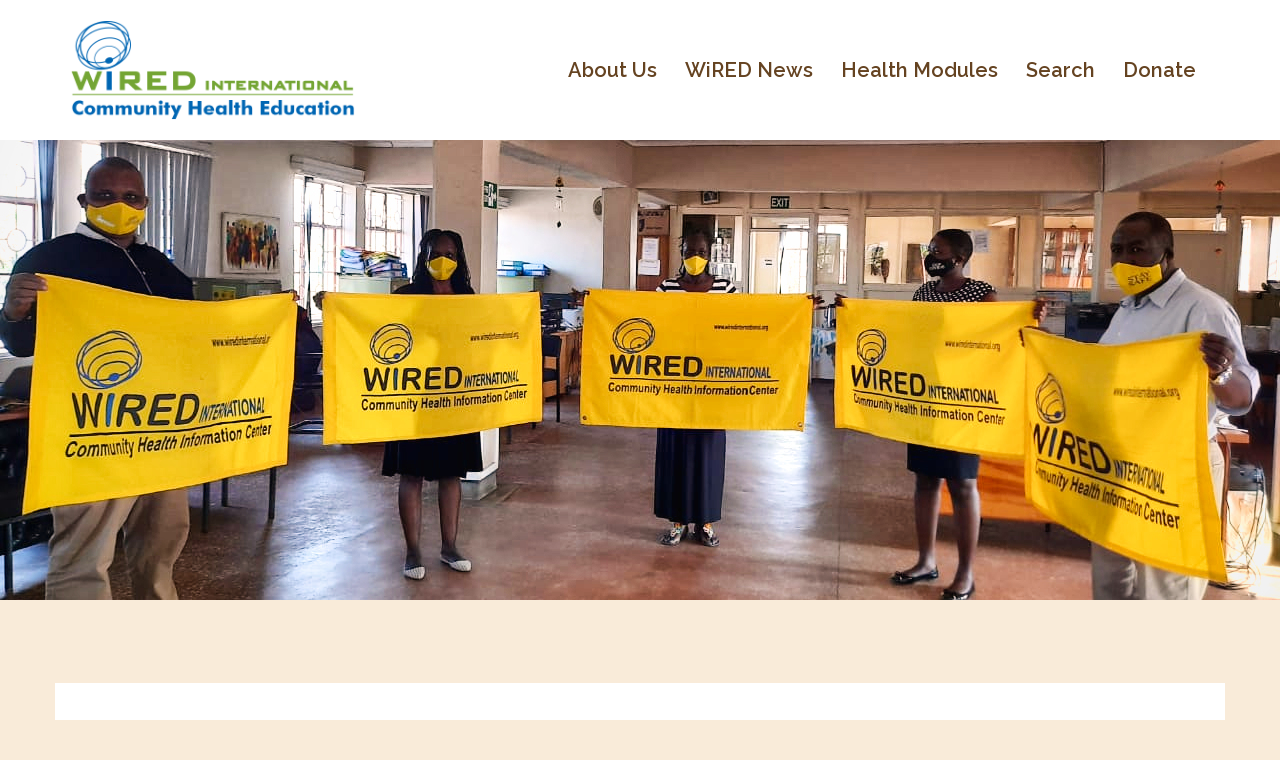

--- FILE ---
content_type: text/html; charset=UTF-8
request_url: https://www.wiredinternational.org/covid-vaccination-training-program/
body_size: 18432
content:
<!DOCTYPE html>
<html lang="en-US">
<head>
<meta charset="UTF-8">
<meta name="viewport" content="width=device-width, initial-scale=1">
<link rel="profile" href="https://gmpg.org/xfn/11">
<link rel="pingback" href="https://www.wiredinternational.org/xmlrpc.php">

<title>COVID Vaccination Training Program &#8211; WiRED International</title>
<style type="text/css">			.heateorSssInstagramBackground{background:radial-gradient(circle at 30% 107%,#fdf497 0,#fdf497 5%,#fd5949 45%,#d6249f 60%,#285aeb 90%)}
											.heateor_sss_horizontal_sharing .heateorSssSharing,.heateor_sss_standard_follow_icons_container .heateorSssSharing{
							color: #fff;
						border-width: 0px;
			border-style: solid;
			border-color: transparent;
		}
				.heateor_sss_horizontal_sharing .heateorSssTCBackground{
			color:#666;
		}
				.heateor_sss_horizontal_sharing .heateorSssSharing:hover,.heateor_sss_standard_follow_icons_container .heateorSssSharing:hover{
						border-color: transparent;
		}
		.heateor_sss_vertical_sharing .heateorSssSharing,.heateor_sss_floating_follow_icons_container .heateorSssSharing{
							color: #fff;
						border-width: 0px;
			border-style: solid;
			border-color: transparent;
		}
				.heateor_sss_vertical_sharing .heateorSssTCBackground{
			color:#666;
		}
				.heateor_sss_vertical_sharing .heateorSssSharing:hover,.heateor_sss_floating_follow_icons_container .heateorSssSharing:hover{
						border-color: transparent;
		}
		
		@media screen and (max-width:783px) {.heateor_sss_vertical_sharing{display:none!important}}@media screen and (max-width:783px) {.heateor_sss_floating_follow_icons_container{display:none!important}}div.heateor_sss_sharing_title{text-align:center}ul.heateor_sss_sharing_ul{width:100%;text-align:center;}div.heateor_sss_horizontal_sharing ul.heateor_sss_sharing_ul li{float:none!important;display:inline-block;}</style><meta name='robots' content='max-image-preview:large' />
	<style>img:is([sizes="auto" i], [sizes^="auto," i]) { contain-intrinsic-size: 3000px 1500px }</style>
	<link rel='dns-prefetch' href='//releases.flowplayer.org' />
<link rel='dns-prefetch' href='//fonts.googleapis.com' />
<link rel='dns-prefetch' href='//www.googletagmanager.com' />
<link rel="alternate" type="application/rss+xml" title="WiRED International &raquo; Feed" href="https://www.wiredinternational.org/feed/" />
<link rel="alternate" type="application/rss+xml" title="WiRED International &raquo; Comments Feed" href="https://www.wiredinternational.org/comments/feed/" />

<!-- Mementor TTS Critical CSS -->
<style id="mementor-tts-critical-css">
@font-face{font-family:dashicons;src:url("https://www.wiredinternational.org/wp-includes/fonts/dashicons.woff") format("woff");font-weight:normal;font-style:normal;font-display:block;} .mementor-tts-player-container{width:100%!important;max-width:var(--mementor-tts-max-width, 100%)!important;margin:1.5em 0!important;display:block!important;clear:both!important;position:relative!important;box-sizing:border-box!important;}.mementor-tts-player{width:100%!important;box-sizing:border-box!important;overflow:hidden!important;}.mementor-tts-custom-controls{display:flex!important;align-items:center!important;gap:8px!important;padding:15px!important;background-color:#f6f7fb!important;border:1px solid #dcdcde!important;border-radius:4px!important;flex-wrap:wrap!important;width:100%!important;box-sizing:border-box!important;}.mementor-tts-play-button{display:flex!important;align-items:center!important;justify-content:center!important;width:36px!important;height:36px!important;background-color:#ffffff!important;border:1px solid #dcdcde!important;border-radius:50%!important;cursor:pointer!important;padding:0!important;position:relative!important;}.mementor-tts-play-button .dashicons, .mementor-tts-play-button .mementor-dashicons{font-size:24px!important;width:24px!important;height:24px!important;line-height:1!important;color:#2271b1!important;}.mementor-tts-progress-container{flex-grow:1!important;height:8px!important;background-color:#e0e0e0!important;border-radius:4px!important;cursor:pointer!important;position:relative!important;}.mementor-tts-progress-bar{height:100%!important;background-color:#2271b1!important;border-radius:4px!important;width:0!important;transition:width 0.1s linear!important;}.mementor-tts-time-display, .mementor-tts-duration-display{font-family:monospace!important;font-size:14px!important;color:#50575e!important;min-width:45px!important;} .mementor-dashicons-controls-play:before{content:"\f522"!important;}.mementor-dashicons-controls-pause:before{content:"\f523"!important;}.mementor-dashicons-controls-volumeon:before{content:"\f521"!important;}.mementor-dashicons-controls-volumeoff:before{content:"\f520"!important;}.mementor-dashicons-download:before{content:"\f316"!important;}.mementor-dashicons-info:before{content:"\f348"!important;} @media (max-width:600px){.mementor-tts-custom-controls{gap:8px!important;padding:10px!important;}.mementor-tts-progress-container{order:1!important;width:100%!important;flex-basis:100%!important;}}
</style>
<!-- /Mementor TTS Critical CSS -->

<script type="text/javascript">
/* <![CDATA[ */
window._wpemojiSettings = {"baseUrl":"https:\/\/s.w.org\/images\/core\/emoji\/15.0.3\/72x72\/","ext":".png","svgUrl":"https:\/\/s.w.org\/images\/core\/emoji\/15.0.3\/svg\/","svgExt":".svg","source":{"concatemoji":"https:\/\/www.wiredinternational.org\/wp-includes\/js\/wp-emoji-release.min.js?ver=6.7.4"}};
/*! This file is auto-generated */
!function(i,n){var o,s,e;function c(e){try{var t={supportTests:e,timestamp:(new Date).valueOf()};sessionStorage.setItem(o,JSON.stringify(t))}catch(e){}}function p(e,t,n){e.clearRect(0,0,e.canvas.width,e.canvas.height),e.fillText(t,0,0);var t=new Uint32Array(e.getImageData(0,0,e.canvas.width,e.canvas.height).data),r=(e.clearRect(0,0,e.canvas.width,e.canvas.height),e.fillText(n,0,0),new Uint32Array(e.getImageData(0,0,e.canvas.width,e.canvas.height).data));return t.every(function(e,t){return e===r[t]})}function u(e,t,n){switch(t){case"flag":return n(e,"\ud83c\udff3\ufe0f\u200d\u26a7\ufe0f","\ud83c\udff3\ufe0f\u200b\u26a7\ufe0f")?!1:!n(e,"\ud83c\uddfa\ud83c\uddf3","\ud83c\uddfa\u200b\ud83c\uddf3")&&!n(e,"\ud83c\udff4\udb40\udc67\udb40\udc62\udb40\udc65\udb40\udc6e\udb40\udc67\udb40\udc7f","\ud83c\udff4\u200b\udb40\udc67\u200b\udb40\udc62\u200b\udb40\udc65\u200b\udb40\udc6e\u200b\udb40\udc67\u200b\udb40\udc7f");case"emoji":return!n(e,"\ud83d\udc26\u200d\u2b1b","\ud83d\udc26\u200b\u2b1b")}return!1}function f(e,t,n){var r="undefined"!=typeof WorkerGlobalScope&&self instanceof WorkerGlobalScope?new OffscreenCanvas(300,150):i.createElement("canvas"),a=r.getContext("2d",{willReadFrequently:!0}),o=(a.textBaseline="top",a.font="600 32px Arial",{});return e.forEach(function(e){o[e]=t(a,e,n)}),o}function t(e){var t=i.createElement("script");t.src=e,t.defer=!0,i.head.appendChild(t)}"undefined"!=typeof Promise&&(o="wpEmojiSettingsSupports",s=["flag","emoji"],n.supports={everything:!0,everythingExceptFlag:!0},e=new Promise(function(e){i.addEventListener("DOMContentLoaded",e,{once:!0})}),new Promise(function(t){var n=function(){try{var e=JSON.parse(sessionStorage.getItem(o));if("object"==typeof e&&"number"==typeof e.timestamp&&(new Date).valueOf()<e.timestamp+604800&&"object"==typeof e.supportTests)return e.supportTests}catch(e){}return null}();if(!n){if("undefined"!=typeof Worker&&"undefined"!=typeof OffscreenCanvas&&"undefined"!=typeof URL&&URL.createObjectURL&&"undefined"!=typeof Blob)try{var e="postMessage("+f.toString()+"("+[JSON.stringify(s),u.toString(),p.toString()].join(",")+"));",r=new Blob([e],{type:"text/javascript"}),a=new Worker(URL.createObjectURL(r),{name:"wpTestEmojiSupports"});return void(a.onmessage=function(e){c(n=e.data),a.terminate(),t(n)})}catch(e){}c(n=f(s,u,p))}t(n)}).then(function(e){for(var t in e)n.supports[t]=e[t],n.supports.everything=n.supports.everything&&n.supports[t],"flag"!==t&&(n.supports.everythingExceptFlag=n.supports.everythingExceptFlag&&n.supports[t]);n.supports.everythingExceptFlag=n.supports.everythingExceptFlag&&!n.supports.flag,n.DOMReady=!1,n.readyCallback=function(){n.DOMReady=!0}}).then(function(){return e}).then(function(){var e;n.supports.everything||(n.readyCallback(),(e=n.source||{}).concatemoji?t(e.concatemoji):e.wpemoji&&e.twemoji&&(t(e.twemoji),t(e.wpemoji)))}))}((window,document),window._wpemojiSettings);
/* ]]> */
</script>
<link rel='stylesheet' id='jquery.prettyphoto-css' href='https://www.wiredinternational.org/wp-content/plugins/wp-video-lightbox/css/prettyPhoto.css?ver=6.7.4' type='text/css' media='all' />
<link rel='stylesheet' id='video-lightbox-css' href='https://www.wiredinternational.org/wp-content/plugins/wp-video-lightbox/wp-video-lightbox.css?ver=6.7.4' type='text/css' media='all' />
<link rel='stylesheet' id='sydney-bootstrap-css' href='https://www.wiredinternational.org/wp-content/themes/sydney/css/bootstrap/bootstrap.min.css?ver=1' type='text/css' media='all' />
<style id='wp-emoji-styles-inline-css' type='text/css'>

	img.wp-smiley, img.emoji {
		display: inline !important;
		border: none !important;
		box-shadow: none !important;
		height: 1em !important;
		width: 1em !important;
		margin: 0 0.07em !important;
		vertical-align: -0.1em !important;
		background: none !important;
		padding: 0 !important;
	}
</style>
<link rel='stylesheet' id='wp-block-library-css' href='https://www.wiredinternational.org/wp-includes/css/dist/block-library/style.min.css?ver=6.7.4' type='text/css' media='all' />
<style id='classic-theme-styles-inline-css' type='text/css'>
/*! This file is auto-generated */
.wp-block-button__link{color:#fff;background-color:#32373c;border-radius:9999px;box-shadow:none;text-decoration:none;padding:calc(.667em + 2px) calc(1.333em + 2px);font-size:1.125em}.wp-block-file__button{background:#32373c;color:#fff;text-decoration:none}
</style>
<style id='global-styles-inline-css' type='text/css'>
:root{--wp--preset--aspect-ratio--square: 1;--wp--preset--aspect-ratio--4-3: 4/3;--wp--preset--aspect-ratio--3-4: 3/4;--wp--preset--aspect-ratio--3-2: 3/2;--wp--preset--aspect-ratio--2-3: 2/3;--wp--preset--aspect-ratio--16-9: 16/9;--wp--preset--aspect-ratio--9-16: 9/16;--wp--preset--color--black: #000000;--wp--preset--color--cyan-bluish-gray: #abb8c3;--wp--preset--color--white: #ffffff;--wp--preset--color--pale-pink: #f78da7;--wp--preset--color--vivid-red: #cf2e2e;--wp--preset--color--luminous-vivid-orange: #ff6900;--wp--preset--color--luminous-vivid-amber: #fcb900;--wp--preset--color--light-green-cyan: #7bdcb5;--wp--preset--color--vivid-green-cyan: #00d084;--wp--preset--color--pale-cyan-blue: #8ed1fc;--wp--preset--color--vivid-cyan-blue: #0693e3;--wp--preset--color--vivid-purple: #9b51e0;--wp--preset--gradient--vivid-cyan-blue-to-vivid-purple: linear-gradient(135deg,rgba(6,147,227,1) 0%,rgb(155,81,224) 100%);--wp--preset--gradient--light-green-cyan-to-vivid-green-cyan: linear-gradient(135deg,rgb(122,220,180) 0%,rgb(0,208,130) 100%);--wp--preset--gradient--luminous-vivid-amber-to-luminous-vivid-orange: linear-gradient(135deg,rgba(252,185,0,1) 0%,rgba(255,105,0,1) 100%);--wp--preset--gradient--luminous-vivid-orange-to-vivid-red: linear-gradient(135deg,rgba(255,105,0,1) 0%,rgb(207,46,46) 100%);--wp--preset--gradient--very-light-gray-to-cyan-bluish-gray: linear-gradient(135deg,rgb(238,238,238) 0%,rgb(169,184,195) 100%);--wp--preset--gradient--cool-to-warm-spectrum: linear-gradient(135deg,rgb(74,234,220) 0%,rgb(151,120,209) 20%,rgb(207,42,186) 40%,rgb(238,44,130) 60%,rgb(251,105,98) 80%,rgb(254,248,76) 100%);--wp--preset--gradient--blush-light-purple: linear-gradient(135deg,rgb(255,206,236) 0%,rgb(152,150,240) 100%);--wp--preset--gradient--blush-bordeaux: linear-gradient(135deg,rgb(254,205,165) 0%,rgb(254,45,45) 50%,rgb(107,0,62) 100%);--wp--preset--gradient--luminous-dusk: linear-gradient(135deg,rgb(255,203,112) 0%,rgb(199,81,192) 50%,rgb(65,88,208) 100%);--wp--preset--gradient--pale-ocean: linear-gradient(135deg,rgb(255,245,203) 0%,rgb(182,227,212) 50%,rgb(51,167,181) 100%);--wp--preset--gradient--electric-grass: linear-gradient(135deg,rgb(202,248,128) 0%,rgb(113,206,126) 100%);--wp--preset--gradient--midnight: linear-gradient(135deg,rgb(2,3,129) 0%,rgb(40,116,252) 100%);--wp--preset--font-size--small: 13px;--wp--preset--font-size--medium: 20px;--wp--preset--font-size--large: 36px;--wp--preset--font-size--x-large: 42px;--wp--preset--spacing--20: 0.44rem;--wp--preset--spacing--30: 0.67rem;--wp--preset--spacing--40: 1rem;--wp--preset--spacing--50: 1.5rem;--wp--preset--spacing--60: 2.25rem;--wp--preset--spacing--70: 3.38rem;--wp--preset--spacing--80: 5.06rem;--wp--preset--shadow--natural: 6px 6px 9px rgba(0, 0, 0, 0.2);--wp--preset--shadow--deep: 12px 12px 50px rgba(0, 0, 0, 0.4);--wp--preset--shadow--sharp: 6px 6px 0px rgba(0, 0, 0, 0.2);--wp--preset--shadow--outlined: 6px 6px 0px -3px rgba(255, 255, 255, 1), 6px 6px rgba(0, 0, 0, 1);--wp--preset--shadow--crisp: 6px 6px 0px rgba(0, 0, 0, 1);}:where(.is-layout-flex){gap: 0.5em;}:where(.is-layout-grid){gap: 0.5em;}body .is-layout-flex{display: flex;}.is-layout-flex{flex-wrap: wrap;align-items: center;}.is-layout-flex > :is(*, div){margin: 0;}body .is-layout-grid{display: grid;}.is-layout-grid > :is(*, div){margin: 0;}:where(.wp-block-columns.is-layout-flex){gap: 2em;}:where(.wp-block-columns.is-layout-grid){gap: 2em;}:where(.wp-block-post-template.is-layout-flex){gap: 1.25em;}:where(.wp-block-post-template.is-layout-grid){gap: 1.25em;}.has-black-color{color: var(--wp--preset--color--black) !important;}.has-cyan-bluish-gray-color{color: var(--wp--preset--color--cyan-bluish-gray) !important;}.has-white-color{color: var(--wp--preset--color--white) !important;}.has-pale-pink-color{color: var(--wp--preset--color--pale-pink) !important;}.has-vivid-red-color{color: var(--wp--preset--color--vivid-red) !important;}.has-luminous-vivid-orange-color{color: var(--wp--preset--color--luminous-vivid-orange) !important;}.has-luminous-vivid-amber-color{color: var(--wp--preset--color--luminous-vivid-amber) !important;}.has-light-green-cyan-color{color: var(--wp--preset--color--light-green-cyan) !important;}.has-vivid-green-cyan-color{color: var(--wp--preset--color--vivid-green-cyan) !important;}.has-pale-cyan-blue-color{color: var(--wp--preset--color--pale-cyan-blue) !important;}.has-vivid-cyan-blue-color{color: var(--wp--preset--color--vivid-cyan-blue) !important;}.has-vivid-purple-color{color: var(--wp--preset--color--vivid-purple) !important;}.has-black-background-color{background-color: var(--wp--preset--color--black) !important;}.has-cyan-bluish-gray-background-color{background-color: var(--wp--preset--color--cyan-bluish-gray) !important;}.has-white-background-color{background-color: var(--wp--preset--color--white) !important;}.has-pale-pink-background-color{background-color: var(--wp--preset--color--pale-pink) !important;}.has-vivid-red-background-color{background-color: var(--wp--preset--color--vivid-red) !important;}.has-luminous-vivid-orange-background-color{background-color: var(--wp--preset--color--luminous-vivid-orange) !important;}.has-luminous-vivid-amber-background-color{background-color: var(--wp--preset--color--luminous-vivid-amber) !important;}.has-light-green-cyan-background-color{background-color: var(--wp--preset--color--light-green-cyan) !important;}.has-vivid-green-cyan-background-color{background-color: var(--wp--preset--color--vivid-green-cyan) !important;}.has-pale-cyan-blue-background-color{background-color: var(--wp--preset--color--pale-cyan-blue) !important;}.has-vivid-cyan-blue-background-color{background-color: var(--wp--preset--color--vivid-cyan-blue) !important;}.has-vivid-purple-background-color{background-color: var(--wp--preset--color--vivid-purple) !important;}.has-black-border-color{border-color: var(--wp--preset--color--black) !important;}.has-cyan-bluish-gray-border-color{border-color: var(--wp--preset--color--cyan-bluish-gray) !important;}.has-white-border-color{border-color: var(--wp--preset--color--white) !important;}.has-pale-pink-border-color{border-color: var(--wp--preset--color--pale-pink) !important;}.has-vivid-red-border-color{border-color: var(--wp--preset--color--vivid-red) !important;}.has-luminous-vivid-orange-border-color{border-color: var(--wp--preset--color--luminous-vivid-orange) !important;}.has-luminous-vivid-amber-border-color{border-color: var(--wp--preset--color--luminous-vivid-amber) !important;}.has-light-green-cyan-border-color{border-color: var(--wp--preset--color--light-green-cyan) !important;}.has-vivid-green-cyan-border-color{border-color: var(--wp--preset--color--vivid-green-cyan) !important;}.has-pale-cyan-blue-border-color{border-color: var(--wp--preset--color--pale-cyan-blue) !important;}.has-vivid-cyan-blue-border-color{border-color: var(--wp--preset--color--vivid-cyan-blue) !important;}.has-vivid-purple-border-color{border-color: var(--wp--preset--color--vivid-purple) !important;}.has-vivid-cyan-blue-to-vivid-purple-gradient-background{background: var(--wp--preset--gradient--vivid-cyan-blue-to-vivid-purple) !important;}.has-light-green-cyan-to-vivid-green-cyan-gradient-background{background: var(--wp--preset--gradient--light-green-cyan-to-vivid-green-cyan) !important;}.has-luminous-vivid-amber-to-luminous-vivid-orange-gradient-background{background: var(--wp--preset--gradient--luminous-vivid-amber-to-luminous-vivid-orange) !important;}.has-luminous-vivid-orange-to-vivid-red-gradient-background{background: var(--wp--preset--gradient--luminous-vivid-orange-to-vivid-red) !important;}.has-very-light-gray-to-cyan-bluish-gray-gradient-background{background: var(--wp--preset--gradient--very-light-gray-to-cyan-bluish-gray) !important;}.has-cool-to-warm-spectrum-gradient-background{background: var(--wp--preset--gradient--cool-to-warm-spectrum) !important;}.has-blush-light-purple-gradient-background{background: var(--wp--preset--gradient--blush-light-purple) !important;}.has-blush-bordeaux-gradient-background{background: var(--wp--preset--gradient--blush-bordeaux) !important;}.has-luminous-dusk-gradient-background{background: var(--wp--preset--gradient--luminous-dusk) !important;}.has-pale-ocean-gradient-background{background: var(--wp--preset--gradient--pale-ocean) !important;}.has-electric-grass-gradient-background{background: var(--wp--preset--gradient--electric-grass) !important;}.has-midnight-gradient-background{background: var(--wp--preset--gradient--midnight) !important;}.has-small-font-size{font-size: var(--wp--preset--font-size--small) !important;}.has-medium-font-size{font-size: var(--wp--preset--font-size--medium) !important;}.has-large-font-size{font-size: var(--wp--preset--font-size--large) !important;}.has-x-large-font-size{font-size: var(--wp--preset--font-size--x-large) !important;}
:where(.wp-block-post-template.is-layout-flex){gap: 1.25em;}:where(.wp-block-post-template.is-layout-grid){gap: 1.25em;}
:where(.wp-block-columns.is-layout-flex){gap: 2em;}:where(.wp-block-columns.is-layout-grid){gap: 2em;}
:root :where(.wp-block-pullquote){font-size: 1.5em;line-height: 1.6;}
</style>
<link rel='stylesheet' id='mks_shortcodes_fntawsm_css-css' href='https://www.wiredinternational.org/wp-content/plugins/meks-flexible-shortcodes/css/font-awesome/css/font-awesome.min.css?ver=1.3.3' type='text/css' media='screen' />
<link rel='stylesheet' id='mks_shortcodes_simple_line_icons-css' href='https://www.wiredinternational.org/wp-content/plugins/meks-flexible-shortcodes/css/simple-line/simple-line-icons.css?ver=1.3.3' type='text/css' media='screen' />
<link rel='stylesheet' id='mks_shortcodes_css-css' href='https://www.wiredinternational.org/wp-content/plugins/meks-flexible-shortcodes/css/style.css?ver=1.3.3' type='text/css' media='screen' />
<link rel='stylesheet' id='quiz-maker-css' href='https://www.wiredinternational.org/wp-content/plugins/quiz-maker/public/css/quiz-maker-public.css?ver=6.1.6' type='text/css' media='all' />
<link rel='stylesheet' id='wpsm_tabs_r-font-awesome-front-css' href='https://www.wiredinternational.org/wp-content/plugins/tabs-responsive/assets/css/font-awesome/css/font-awesome.min.css?ver=6.7.4' type='text/css' media='all' />
<link rel='stylesheet' id='wpsm_tabs_r_bootstrap-front-css' href='https://www.wiredinternational.org/wp-content/plugins/tabs-responsive/assets/css/bootstrap-front.css?ver=6.7.4' type='text/css' media='all' />
<link rel='stylesheet' id='wpsm_tabs_r_animate-css' href='https://www.wiredinternational.org/wp-content/plugins/tabs-responsive/assets/css/animate.css?ver=6.7.4' type='text/css' media='all' />
<link rel='stylesheet' id='prettyphoto-css' href='https://www.wiredinternational.org/wp-content/plugins/wp-lightbox-ultimate/lib/prettyPhoto/css/prettyPhoto.css?ver=2.3.2' type='text/css' media='all' />
<link rel='stylesheet' id='flowplayer-css' href='https://releases.flowplayer.org/7.2.7/skin/skin.css?ver=2.3.2' type='text/css' media='all' />
<link rel='stylesheet' id='fancybox-css' href='https://www.wiredinternational.org/wp-content/plugins/wp-lightbox-ultimate/lib/fancybox/source/jquery.fancybox.css?ver=2.3.2' type='text/css' media='all' />
<link rel='stylesheet' id='fancybox-buttons-css' href='https://www.wiredinternational.org/wp-content/plugins/wp-lightbox-ultimate/lib/fancybox/source/helpers/jquery.fancybox-buttons.css?ver=2.3.2' type='text/css' media='all' />
<link rel='stylesheet' id='fancybox-thumbs-css' href='https://www.wiredinternational.org/wp-content/plugins/wp-lightbox-ultimate/lib/fancybox/source/helpers/jquery.fancybox-thumbs.css?ver=2.3.2' type='text/css' media='all' />
<link rel='stylesheet' id='wplu-css' href='https://www.wiredinternational.org/wp-content/plugins/wp-lightbox-ultimate/lib/css/wp_lightbox_ultimate.css?ver=2.3.2' type='text/css' media='all' />
<link rel='stylesheet' id='wplucustom-css' href='https://www.wiredinternational.org/wp-content/plugins/wp-lightbox-ultimate/wp_lightbox_ultimate_custom.css?ver=2.3.2' type='text/css' media='all' />
<link data-no-optimize="1" data-no-defer="1" data-no-minify="1" data-no-combine="1" data-wg-notranslate="true" rel='stylesheet' id='mementor-tts-shared-css' href='https://www.wiredinternational.org/wp-content/plugins/text-to-speech-tts/public/css/mementor-tts-shared.css?ver=1.9.3' type='text/css' media='all' />
<link rel='stylesheet' id='dashicons-css' href='https://www.wiredinternational.org/wp-includes/css/dashicons.min.css?ver=6.7.4' type='text/css' media='all' />
<link data-no-optimize="1" data-no-defer="1" data-no-minify="1" data-no-combine="1" data-wg-notranslate="true" rel='stylesheet' id='mementor-tts-public-css' href='https://www.wiredinternational.org/wp-content/plugins/text-to-speech-tts/public/css/mementor-tts-public.css?ver=1.9.3' type='text/css' media='all' />
<link data-no-optimize="1" data-no-defer="1" data-no-minify="1" data-no-combine="1" data-wg-notranslate="true" rel='stylesheet' id='mementor-tts-elementor-css' href='https://www.wiredinternational.org/wp-content/plugins/text-to-speech-tts/public/css/mementor-tts-elementor.css?ver=1.9.3' type='text/css' media='all' />
<link rel='stylesheet' id='sydney-google-fonts-css' href='https://fonts.googleapis.com/css?family=Roboto%3A400%2C600%7CRaleway%3A600&#038;subset=latin&#038;display=swap' type='text/css' media='all' />
<link rel='stylesheet' id='sydney-style-css' href='https://www.wiredinternational.org/wp-content/themes/sydney/style.css?ver=20210120' type='text/css' media='all' />
<style id='sydney-style-inline-css' type='text/css'>
body, #mainnav ul ul a { font-family:Roboto;}
h1, h2, h3, h4, h5, h6, #mainnav ul li a, .portfolio-info, .roll-testimonials .name, .roll-team .team-content .name, .roll-team .team-item .team-pop .name, .roll-tabs .menu-tab li a, .roll-testimonials .name, .roll-project .project-filter li a, .roll-button, .roll-counter .name-count, .roll-counter .numb-count button, input[type="button"], input[type="reset"], input[type="submit"] { font-family:Raleway;}
.site-title { font-size:32px; }
.site-description { font-size:16px; }
#mainnav ul li a { font-size:20px; }
h1 { font-size:52px; }
h2 { font-size:42px; }
h3 { font-size:32px; }
h4 { font-size:25px; }
h5 { font-size:20px; }
h6 { font-size:18px; }
body { font-size:16px; }
.single .hentry .title-post { font-size:36px; }
.header-image { background-size:cover;}
.header-image { height:600px; }
.site-header.fixed { position: absolute;}
.llms-student-dashboard .llms-button-secondary:hover,.llms-button-action:hover,.read-more-gt,.widget-area .widget_fp_social a,#mainnav ul li a:hover, .sydney_contact_info_widget span, .roll-team .team-content .name,.roll-team .team-item .team-pop .team-social li:hover a,.roll-infomation li.address:before,.roll-infomation li.phone:before,.roll-infomation li.email:before,.roll-testimonials .name,.roll-button.border,.roll-button:hover,.roll-icon-list .icon i,.roll-icon-list .content h3 a:hover,.roll-icon-box.white .content h3 a,.roll-icon-box .icon i,.roll-icon-box .content h3 a:hover,.switcher-container .switcher-icon a:focus,.go-top:hover,.hentry .meta-post a:hover,#mainnav > ul > li > a.active, #mainnav > ul > li > a:hover, button:hover, input[type="button"]:hover, input[type="reset"]:hover, input[type="submit"]:hover, .text-color, .social-menu-widget a, .social-menu-widget a:hover, .archive .team-social li a, a, h1 a, h2 a, h3 a, h4 a, h5 a, h6 a,.classic-alt .meta-post a,.single .hentry .meta-post a, .content-area.modern .hentry .meta-post span:before, .content-area.modern .post-cat { color:#4680c1}
.llms-student-dashboard .llms-button-secondary,.llms-button-action,.reply,.woocommerce #respond input#submit,.woocommerce a.button,.woocommerce button.button,.woocommerce input.button,.project-filter li a.active, .project-filter li a:hover,.preloader .pre-bounce1, .preloader .pre-bounce2,.roll-team .team-item .team-pop,.roll-progress .progress-animate,.roll-socials li a:hover,.roll-project .project-item .project-pop,.roll-project .project-filter li.active,.roll-project .project-filter li:hover,.roll-button.light:hover,.roll-button.border:hover,.roll-button,.roll-icon-box.white .icon,.owl-theme .owl-controls .owl-page.active span,.owl-theme .owl-controls.clickable .owl-page:hover span,.go-top,.bottom .socials li:hover a,.sidebar .widget:before,.blog-pagination ul li.active,.blog-pagination ul li:hover a,.content-area .hentry:after,.text-slider .maintitle:after,.error-wrap #search-submit:hover,#mainnav .sub-menu li:hover > a,#mainnav ul li ul:after, button, input[type="button"], input[type="reset"], input[type="submit"], .panel-grid-cell .widget-title:after { background-color:#4680c1}
.llms-student-dashboard .llms-button-secondary,.llms-student-dashboard .llms-button-secondary:hover,.llms-button-action,.llms-button-action:hover,.roll-socials li a:hover,.roll-socials li a,.roll-button.light:hover,.roll-button.border,.roll-button,.roll-icon-list .icon,.roll-icon-box .icon,.owl-theme .owl-controls .owl-page span,.comment .comment-detail,.widget-tags .tag-list a:hover,.blog-pagination ul li,.hentry blockquote,.error-wrap #search-submit:hover,textarea:focus,input[type="text"]:focus,input[type="password"]:focus,input[type="datetime"]:focus,input[type="datetime-local"]:focus,input[type="date"]:focus,input[type="month"]:focus,input[type="time"]:focus,input[type="week"]:focus,input[type="number"]:focus,input[type="email"]:focus,input[type="url"]:focus,input[type="search"]:focus,input[type="tel"]:focus,input[type="color"]:focus, button, input[type="button"], input[type="reset"], input[type="submit"], .archive .team-social li a { border-color:#4680c1}
.go-top:hover svg,.sydney_contact_info_widget span { fill:#4680c1;}
.site-header.float-header { background-color:rgba(0,0,0,0.9);}
@media only screen and (max-width: 1024px) { .site-header { background-color:#000000;}}
.site-title a, .site-title a:hover { color:#ffffff}
.site-description { color:#ffffff}
#mainnav ul li a, #mainnav ul li::before { color:#ffffff}
#mainnav .sub-menu li a { color:#ffffff}
#mainnav .sub-menu li a { background:#1c1c1c}
.text-slider .maintitle, .text-slider .subtitle { color:#fbf5ee}
body { color:#47425d}
#secondary { background-color:#ffffff}
#secondary, #secondary a { color:#767676}
.footer-widgets { background-color:#252525}
.btn-menu .sydney-svg-icon { fill:#ffffff}
#mainnav ul li a:hover { color:#d65050}
.site-footer { background-color:#1c1c1c}
.site-footer,.site-footer a { color:#666666}
.overlay { background-color:#000000}
.page-wrap { padding-top:83px;}
.page-wrap { padding-bottom:100px;}
@media only screen and (max-width: 1025px) {		
			.mobile-slide {
				display: block;
			}
			.slide-item {
				background-image: none !important;
			}
			.header-slider {
			}
			.slide-item {
				height: auto !important;
			}
			.slide-inner {
				min-height: initial;
			} 
		}
@media only screen and (max-width: 780px) { 
    	h1 { font-size: 32px;}
		h2 { font-size: 28px;}
		h3 { font-size: 22px;}
		h4 { font-size: 18px;}
		h5 { font-size: 16px;}
		h6 { font-size: 14px;}
	}

</style>
<!--[if lte IE 9]>
<link rel='stylesheet' id='sydney-ie9-css' href='https://www.wiredinternational.org/wp-content/themes/sydney/css/ie9.css?ver=6.7.4' type='text/css' media='all' />
<![endif]-->
<link rel='stylesheet' id='heateor_sss_frontend_css-css' href='https://www.wiredinternational.org/wp-content/plugins/sassy-social-share/public/css/sassy-social-share-public.css?ver=3.3.20' type='text/css' media='all' />
<link rel='stylesheet' id='heateor_sss_sharing_default_svg-css' href='https://www.wiredinternational.org/wp-content/plugins/sassy-social-share/admin/css/sassy-social-share-svg.css?ver=3.3.20' type='text/css' media='all' />
<link rel='stylesheet' id='elementor-icons-css' href='https://www.wiredinternational.org/wp-content/plugins/elementor/assets/lib/eicons/css/elementor-icons.min.css?ver=5.14.0' type='text/css' media='all' />
<link rel='stylesheet' id='elementor-frontend-legacy-css' href='https://www.wiredinternational.org/wp-content/plugins/elementor/assets/css/frontend-legacy.min.css?ver=3.5.6' type='text/css' media='all' />
<link rel='stylesheet' id='elementor-frontend-css' href='https://www.wiredinternational.org/wp-content/plugins/elementor/assets/css/frontend.min.css?ver=3.5.6' type='text/css' media='all' />
<link rel='stylesheet' id='elementor-post-2972-css' href='https://www.wiredinternational.org/wp-content/uploads/elementor/css/post-2972.css?ver=1761417877' type='text/css' media='all' />
<link rel='stylesheet' id='elementor-pro-css' href='https://www.wiredinternational.org/wp-content/plugins/elementor-pro/assets/css/frontend.min.css?ver=3.2.2' type='text/css' media='all' />
<link rel='stylesheet' id='post-grid-elementor-addon-main-css' href='https://www.wiredinternational.org/wp-content/plugins/post-grid-elementor-addon/assets/css/main.css?ver=6.7.4' type='text/css' media='all' />
<link rel='stylesheet' id='elementor-post-4302-css' href='https://www.wiredinternational.org/wp-content/uploads/elementor/css/post-4302.css?ver=1761429543' type='text/css' media='all' />
<link rel='stylesheet' id='quiz-maker-admin-css' href='https://www.wiredinternational.org/wp-content/plugins/quiz-maker/admin/css/admin.css?ver=6.1.6' type='text/css' media='all' />
<link rel='stylesheet' id='google-fonts-1-css' href='https://fonts.googleapis.com/css?family=Roboto%3A100%2C100italic%2C200%2C200italic%2C300%2C300italic%2C400%2C400italic%2C500%2C500italic%2C600%2C600italic%2C700%2C700italic%2C800%2C800italic%2C900%2C900italic%7CRoboto+Slab%3A100%2C100italic%2C200%2C200italic%2C300%2C300italic%2C400%2C400italic%2C500%2C500italic%2C600%2C600italic%2C700%2C700italic%2C800%2C800italic%2C900%2C900italic&#038;display=auto&#038;ver=6.7.4' type='text/css' media='all' />
<script type="text/javascript" src="https://www.wiredinternational.org/wp-includes/js/jquery/jquery.min.js?ver=3.7.1" id="jquery-core-js"></script>
<script type="text/javascript" src="https://www.wiredinternational.org/wp-includes/js/jquery/jquery-migrate.min.js?ver=3.4.1" id="jquery-migrate-js"></script>
<script type="text/javascript" src="https://www.wiredinternational.org/wp-content/plugins/wp-video-lightbox/js/jquery.prettyPhoto.min.js?ver=3.1.6" id="jquery.prettyphoto-js"></script>
<script type="text/javascript" id="video-lightbox-js-extra">
/* <![CDATA[ */
var vlpp_vars = {"prettyPhoto_rel":"wp-video-lightbox","animation_speed":"fast","slideshow":"5000","autoplay_slideshow":"false","opacity":"0.80","show_title":"true","allow_resize":"true","allow_expand":"true","default_width":"640","default_height":"480","counter_separator_label":"\/","theme":"pp_default","horizontal_padding":"20","hideflash":"false","wmode":"opaque","autoplay":"false","modal":"false","deeplinking":"false","overlay_gallery":"true","overlay_gallery_max":"30","keyboard_shortcuts":"true","ie6_fallback":"true"};
/* ]]> */
</script>
<script type="text/javascript" src="https://www.wiredinternational.org/wp-content/plugins/wp-video-lightbox/js/video-lightbox.js?ver=3.1.6" id="video-lightbox-js"></script>
<script type="text/javascript" src="https://www.wiredinternational.org/wp-content/plugins/wp-lightbox-ultimate/lib/prettyPhoto/js/jquery.prettyPhoto.js?ver=2.3.2" id="prettyphoto-js"></script>
<script type="text/javascript" id="wplu-prettyphoto-js-extra">
/* <![CDATA[ */
var wplupp_vars = {"prettyPhoto_rel":"wp_lightbox_prettyPhoto","animation_speed":"fast","slideshow":"5000","autoplay_slideshow":"false","opacity":"0.80","show_title":"false","allow_resize":"false","allow_expand":"false","default_width":"640","default_height":"480","counter_separator_label":"\/","theme":"pp_default","horizontal_padding":"20","hideflash":"false","wmode":"opaque","autoplay":"false","modal":"false","deeplinking":"false","overlay_gallery":"false","overlay_gallery_max":"30","keyboard_shortcuts":"true","ie6_fallback":"true"};
/* ]]> */
</script>
<script type="text/javascript" src="https://www.wiredinternational.org/wp-content/plugins/wp-lightbox-ultimate/lib/prettyPhoto/js/wplu_prettyPhoto.js?ver=2.3.2" id="wplu-prettyphoto-js"></script>
<script type="text/javascript" src="https://releases.flowplayer.org/7.2.7/flowplayer.min.js?ver=2.3.2" id="flowplayer-js"></script>
<script type="text/javascript" src="https://www.wiredinternational.org/wp-content/plugins/wp-lightbox-ultimate/lib/fancybox/lib/jquery.mousewheel-3.0.6.pack.js?ver=2.3.2" id="fancybox-mousewheel-js"></script>
<script type="text/javascript" src="https://www.wiredinternational.org/wp-content/plugins/wp-lightbox-ultimate/lib/fancybox/source/jquery.fancybox.pack.js?ver=2.3.2" id="fancybox-js"></script>
<script type="text/javascript" src="https://www.wiredinternational.org/wp-content/plugins/wp-lightbox-ultimate/lib/fancybox/source/helpers/jquery.fancybox-buttons.js?ver=2.3.2" id="fancybox-buttons-js"></script>
<script type="text/javascript" src="https://www.wiredinternational.org/wp-content/plugins/wp-lightbox-ultimate/lib/fancybox/source/helpers/jquery.fancybox-media.js?ver=2.3.2" id="fancybox-media-js"></script>
<script type="text/javascript" src="https://www.wiredinternational.org/wp-content/plugins/wp-lightbox-ultimate/lib/fancybox/source/helpers/jquery.fancybox-thumbs.js?ver=2.3.2" id="fancybox-thumbs-js"></script>
<script type="text/javascript" src="https://www.wiredinternational.org/wp-content/plugins/wp-image-zoooom/assets/js/jquery.image_zoom.min.js?ver=1.46" id="image_zoooom-js"></script>
<script type="text/javascript" id="image_zoooom-init-js-extra">
/* <![CDATA[ */
var IZ = {"with_woocommerce":"0","exchange_thumbnails":"1","woo_categories":"0","enable_mobile":"","options":[],"woo_slider":"0"};
/* ]]> */
</script>
<script type="text/javascript" src="https://www.wiredinternational.org/wp-content/plugins/wp-image-zoooom/assets/js/image_zoom-init.js?ver=1.46" id="image_zoooom-init-js"></script>
<link rel="https://api.w.org/" href="https://www.wiredinternational.org/wp-json/" /><link rel="alternate" title="JSON" type="application/json" href="https://www.wiredinternational.org/wp-json/wp/v2/pages/4302" /><link rel="EditURI" type="application/rsd+xml" title="RSD" href="https://www.wiredinternational.org/xmlrpc.php?rsd" />
<meta name="generator" content="WordPress 6.7.4" />
<link rel="canonical" href="https://www.wiredinternational.org/covid-vaccination-training-program/" />
<link rel='shortlink' href='https://www.wiredinternational.org/?p=4302' />
<link rel="alternate" title="oEmbed (JSON)" type="application/json+oembed" href="https://www.wiredinternational.org/wp-json/oembed/1.0/embed?url=https%3A%2F%2Fwww.wiredinternational.org%2Fcovid-vaccination-training-program%2F" />
<link rel="alternate" title="oEmbed (XML)" type="text/xml+oembed" href="https://www.wiredinternational.org/wp-json/oembed/1.0/embed?url=https%3A%2F%2Fwww.wiredinternational.org%2Fcovid-vaccination-training-program%2F&#038;format=xml" />
<meta name="generator" content="Site Kit by Google 1.137.0" /><script type="text/javascript">
        WP_LIGHTBOX_VERSION="2.3.2";
        WP_LIGHTBOX_PLUGIN_URL="https://www.wiredinternational.org/wp-content/plugins/wp-lightbox-ultimate";
        flowplayer.conf.embed = false;flowplayer.conf.keyboard = false;flowplayer.conf.share = false;
                function wplu_paramReplace(name, string, value) {
            // Find the param with regex
            // Grab the first character in the returned string (should be ? or &)
            // Replace our href string with our new value, passing on the name and delimeter

            var re = new RegExp("[\?&]" + name + "=([^&#]*)");
            var matches = re.exec(string);
            var newString;

            if (matches === null) {
                // if there are no params, append the parameter
                newString = string + '?' + name + '=' + value;
            } else {
                var delimeter = matches[0].charAt(0);
                newString = string.replace(re, delimeter + name + "=" + value);
            }
            return newString;
        }
        </script><script>
            WP_VIDEO_LIGHTBOX_VERSION="1.9.1";
            WP_VID_LIGHTBOX_URL="https://www.wiredinternational.org/wp-content/plugins/wp-video-lightbox";
                        function wpvl_paramReplace(name, string, value) {
                // Find the param with regex
                // Grab the first character in the returned string (should be ? or &)
                // Replace our href string with our new value, passing on the name and delimeter

                var re = new RegExp("[\?&]" + name + "=([^&#]*)");
                var matches = re.exec(string);
                var newString;

                if (matches === null) {
                    // if there are no params, append the parameter
                    newString = string + '?' + name + '=' + value;
                } else {
                    var delimeter = matches[0].charAt(0);
                    newString = string.replace(re, delimeter + name + "=" + value);
                }
                return newString;
            }
            </script>			<style>
				.sydney-svg-icon {
					display: inline-block;
					width: 16px;
					height: 16px;
					vertical-align: middle;
					line-height: 1;
				}
				.team-item .team-social li .sydney-svg-icon {
					fill: #fff;
				}
				.team-item .team-social li:hover .sydney-svg-icon {
					fill: #000;
				}
				.team_hover_edits .team-social li a .sydney-svg-icon {
					fill: #000;
				}
				.team_hover_edits .team-social li:hover a .sydney-svg-icon {
					fill: #fff;
				}				
			</style>
		            <style>
            /* Elementor theme compatibility */
            .elementor-widget-container .mementor-tts-player-container {
                display: block !important;
                width: 100% !important;
                margin: 15px 0 !important;
            }
            </style>
            	<style type="text/css">
		.header-image {
			background-image: url(https://www.wiredinternational.org/wp-content/uploads/2020/12/CHW-1.jpg);
			display: block;
		}
		@media only screen and (max-width: 1024px) {
			.header-inner {
				display: block;
			}
			.header-image {
				background-image: none;
				height: auto !important;
			}		
		}
	</style>
	<style type="text/css" id="custom-background-css">
body.custom-background { background-color: #f9ebd9; }
</style>
	<style type="text/css">.dialog-lightbox-widget-content[style] { top: 0 !important; left: 0 !important;}body.elementor-editor-active .zoooom::before { content: "\f179     Zoom applied to the image. Check on the frontend"; position: absolute; margin-top: 12px; text-align: right; background-color: white; line-height: 1.4em; left: 5%; padding: 0 10px 6px; font-family: dashicons; font-size: 0.9em; font-style: italic; z-index: 20; }</style>		<style type="text/css" id="wp-custom-css">
			/* This hides the button on the slider */
a.roll-button.button-slider {
  display: none;
}

/* This changes the background color of the header. The last number is the gradient. "1" would be fully opaque */.site-header, .site-header.float-header {background-color: rgba(255, 255, 255, 1);
}

/* This changes the font color and font size of the menu in the header. "!important" makes it override default settings */
#mainnav ul li a, #mainnav ul li::before {
color: #654321;
font-size: 20px;
}
#mainnav ul li a:hover {
    color: #4680C1 !important;
}

.donate { 
background-color: white !important;
border-radius:15px;
}

/* This changes the vertical position of the words in the slider */
.slide-inner {
	position: absolute;
	top: 50%;
}

/* This section changes the font color and shadow color in the slider, and the shadow position. Each slide's fonts are individually customizable */
.slide-item:nth-child(1) .text-slider .maintitle, 
.slide-item:nth-child(1) .text-slider .subtitle {
    color: white;
}
.slide-item:nth-child(1) .text-slider .maintitle, 
.slide-item:nth-child(1) .text-slider .subtitle {
  text-shadow: 2px 3px #333300;
}

.slide-item:nth-child(2) .text-slider .maintitle, 
.slide-item:nth-child(2) .text-slider .subtitle {
    color: white;
}
.slide-item:nth-child(2) .text-slider .maintitle, 
.slide-item:nth-child(2) .text-slider .subtitle {
  text-shadow: 2px 3px #333300;
}

.slide-item:nth-child(3) .text-slider .maintitle, 
.slide-item:nth-child(3) .text-slider .subtitle {
    color: white;
}
.slide-item:nth-child(3) .text-slider .maintitle, 
.slide-item:nth-child(3) .text-slider .subtitle {
  text-shadow: 2px 3px #333300;
}

.slide-item:nth-child(4) .text-slider .maintitle, 
.slide-item:nth-child(4) .text-slider .subtitle {
    color: white;
}
.slide-item:nth-child(4) .text-slider .maintitle, 
.slide-item:nth-child(4) .text-slider .subtitle {
  text-shadow: 2px 3px #333300;
}

.slide-item:nth-child(5) .text-slider .maintitle, 
.slide-item:nth-child(5) .text-slider .subtitle {
    color: white;
}
.slide-item:nth-child(5) .text-slider .maintitle, 
.slide-item:nth-child(5) .text-slider .subtitle {
  text-shadow: 2px 3px #333300;
}

/* This changes the font sizes on the slider. There is one section for large screens, one for medium screen, and one for small screens */
.text-slider .maintitle {
	font-size: 42px;
}
.text-slider .subtitle {
	font-size: 38px;
}
@media only screen and (max-width: 767px) {
	.text-slider .maintitle {
		font-size: 27px;
	}
	.text-slider .subtitle {
		font-size: 19px;
	}	
}
@media only screen and (max-width: 479px) {
	.text-slider .maintitle {
		font-size: 18px;
	}
	.text-slider .subtitle {
		font-size: 15px;
	}	
}

/* This moves the slider slideshow on the homepage below the header bar, rather than overlapping */
@media only screen and (min-width: 1025px) {
.header-slider {
    margin-top: 140px !important;}
}

/* This changes the background color of the buttons that control the filtering in the portfolio photo gallery */
.project-filter li  {
		background-color: #f9ebd9 !important;
}


/* This adds the WiRED text to the center of the header */
/* #mainnav::before {
    content: url(https://www.wiredinternational.org/wp-content/uploads/2019/12/Mission-Statement-for-new-website-header3.png);
    color: #4680C1;
	  font-size: 14px;
	  font-style: italic;
	  font-weight: bold;
	  top: 10px;
    position: absolute;
    left: 0;
	  width: 368px;
}
*/


/* These move header logo left and menu to the right */
/* @media only screen and (min-width:1025px) {
  
  .header-wrap .container {
    width: 95%;
    padding-left: 2px;
    padding-right: 2px;
  }
	
	#mainnav {
    float: right !important;
	} 
}
*/

/* This shrinks the menu box to force it onto 2 lines */
/* @media only screen and (min-width: 1025px) {
      #mainnav {
        max-width: 150px;
      }
    }
*/

/* This modifies the colors of the submenus in the header */
#mainnav .sub-menu li a {
 background: #f9ebd9; 
 border-top-color: #4680C1;
}  

#mainnav .sub-menu li:hover > a {
  color: #4680C1;
  background: #f9ebd9;
}

#mainnav .sub-menu li a {
  color: #654321;
}

#mainnav .sub-menu li a:hover {
  color: #4680C1;  
}  




/*change all images border color #C0C0C0 and shadow color #ccc to any color of your choice. 
.post img {
    border:1px solid #C0C0C0;
    box-shadow: 3px 3px 3px #C0C0C0;
    -moz-box-shadow: 3px 3px 3px #C0C0C0;
    -webkit-box-shadow: 3px 3px 3px #C0C0C0;
    -khtml-box-shadow: 3px 3px 3px #C0C0C0;
} */

/*images with no border. */
.noborder {
    border:1px solid #ffffff;
    box-shadow: 3px 3px 3px #ffffff;
    -moz-box-shadow: 3px 3px 3px #ffffff;
    -webkit-box-shadow: 3px 3px 3px #ffffff;
    -khtml-box-shadow: 3px 3px 3px #ffffff;
} 


/* Transparent color behind testimonial text */
.roll-testimonials .whisper {
    background-color: transparent !important;
}

/* Moves the image from bottom to right in the story post timeline */
@media screen and (min-width: 550px) {
#content .twae-content {
    flex-flow: row wrap !Important;
}
#content .twae-title {
    width: 100% !Important;
}
#content .twae-description {
    width: calc(100% - 200px) !IMPORTANT;
}
#content .twae-story-left .twae-media {
    order: 5 !Important;
}
#content .twae-media {
    width: 200px !IMPORTANT;
}
#content .twae-media img {
    width: 170px !IMPORTANT;
}
#content .twae-wrapper .twae-year-label {
    font-size: 16px !IMPORTANT;
}
#content .twae-wrapper .twae-year {
    --tw-ybx-size: 120px;
}

	
	
.page-id-16121 .header-image {
    display: none !important;
}
	
.page-id-16068 .header-image {
    display: none !important;
}
	
.page-id-15668 .header-image {
    display: none !important;
}
	
.page-id-15694 .header-image {
    display: none !important;
}
	
.page-id-15753 .header-image {
    display: none !important;
}
	
.page-id-16146 .header-image {
    display: none !important;
}
	
.page-id-15911 .header-image {
    display: none !important;
}
	
.page-id-16131 .header-image {
    display: none !important;
}
	
.page-id-15689 .header-image {
    display: none !important;
}
	
.page-id-15720 .header-image {
    display: none !important;
}
	
	/* To remove header image from a specified page - see above. Unfortunately it moves the remaining items up too high. You have to adjust the page item itself, moving it lower on the page.  
 .page-id-15720 .header-image {
    display: none !important;
} 
	*/
	
	/* adjusts the size of the logo */
	.site-logo {
		max-width: 598px; 
		height: auto !important;
	}
	
		</style>
		        <style id="mementor-tts-generic-compatibility">
        /* Generic theme compatibility - Ultra high specificity */
        body .mementor-tts-player-container,
        body .entry-content .mementor-tts-player-container,
        body .post-content .mementor-tts-player-container,
        body article .mementor-tts-player-container,
        body main .mementor-tts-player-container,
        body .content-area .mementor-tts-player-container,
        body .site-content .mementor-tts-player-container,
        body .site-main .mementor-tts-player-container,
        body #content .mementor-tts-player-container,
        body #main .mementor-tts-player-container,
        body [class*="content"] .mementor-tts-player-container,
        body [class*="post"] .mementor-tts-player-container,
        body [class*="entry"] .mementor-tts-player-container,
        body [class*="article"] .mementor-tts-player-container,
        body [id*="content"] .mementor-tts-player-container,
        body [id*="post"] .mementor-tts-player-container {
            display: block !important;
            visibility: visible !important;
            opacity: 1 !important;
            position: relative !important;
            z-index: 10 !important;
            clear: both !important;
            float: none !important;
            margin-top: 0px !important;
            margin-bottom: 0px !important;
            padding: 0 !important;
            width: 100% !important;
            max-width: var(--mementor-tts-max-width, 100%) !important;
            height: auto !important;
            min-height: auto !important;
            transform: none !important;
            transition: none !important;
            animation: none !important;
            filter: none !important;
            backdrop-filter: none !important;
            clip-path: none !important;
            mask: none !important;
            -webkit-mask: none !important;
        }
        
        /* Ensure all child elements are visible */
        body .mementor-tts-player-container *,
        body .mementor-tts-player * {
            visibility: visible !important;
            opacity: 1 !important;
            pointer-events: auto !important;
        }
        
        /* Fix potential overflow issues */
        body .mementor-tts-player-container,
        body .mementor-tts-player {
            overflow: visible !important;
        }
        
        /* Ensure player shows in various content wrappers */
        .content > .mementor-tts-player-container:first-child,
        .entry-content > .mementor-tts-player-container:first-child,
        .post-content > .mementor-tts-player-container:first-child,
        article > .mementor-tts-player-container:first-child {
            margin-top: 0 !important;
        }
        
        /* Fix for themes that hide content initially */
        .mementor-tts-player-container[style*="display: none"],
        .mementor-tts-player-container[style*="display:none"],
        .mementor-tts-player-container.hidden,
        .mementor-tts-player-container.hide,
        .mementor-tts-player-container.invisible {
            display: block !important;
            visibility: visible !important;
            opacity: 1 !important;
        }
        
        /* Ensure alignment classes work with higher specificity than generic rules */
        body .mementor-tts-player-container.mementor-tts-align-center,
        body .entry-content .mementor-tts-player-container.mementor-tts-align-center,
        body .post-content .mementor-tts-player-container.mementor-tts-align-center,
        body article .mementor-tts-player-container.mementor-tts-align-center,
        body main .mementor-tts-player-container.mementor-tts-align-center,
        body .content-area .mementor-tts-player-container.mementor-tts-align-center,
        body .site-content .mementor-tts-player-container.mementor-tts-align-center,
        body .site-main .mementor-tts-player-container.mementor-tts-align-center,
        body #content .mementor-tts-player-container.mementor-tts-align-center,
        body #main .mementor-tts-player-container.mementor-tts-align-center,
        body [class*="content"] .mementor-tts-player-container.mementor-tts-align-center,
        body [class*="post"] .mementor-tts-player-container.mementor-tts-align-center,
        body [class*="entry"] .mementor-tts-player-container.mementor-tts-align-center,
        body [class*="article"] .mementor-tts-player-container.mementor-tts-align-center,
        body [id*="content"] .mementor-tts-player-container.mementor-tts-align-center,
        body [id*="post"] .mementor-tts-player-container.mementor-tts-align-center {
            margin-left: auto !important;
            margin-right: auto !important;
        }
        
        body .mementor-tts-player-container.mementor-tts-align-left,
        body .entry-content .mementor-tts-player-container.mementor-tts-align-left,
        body .post-content .mementor-tts-player-container.mementor-tts-align-left,
        body article .mementor-tts-player-container.mementor-tts-align-left,
        body main .mementor-tts-player-container.mementor-tts-align-left,
        body [class*="content"] .mementor-tts-player-container.mementor-tts-align-left,
        body [id*="content"] .mementor-tts-player-container.mementor-tts-align-left {
            margin-left: 0 !important;
            margin-right: auto !important;
        }
        
        body .mementor-tts-player-container.mementor-tts-align-right,
        body .entry-content .mementor-tts-player-container.mementor-tts-align-right,
        body .post-content .mementor-tts-player-container.mementor-tts-align-right,
        body article .mementor-tts-player-container.mementor-tts-align-right,
        body main .mementor-tts-player-container.mementor-tts-align-right,
        body [class*="content"] .mementor-tts-player-container.mementor-tts-align-right,
        body [id*="content"] .mementor-tts-player-container.mementor-tts-align-right {
            margin-left: auto !important;
            margin-right: 0 !important;
        }
        </style>
        </head>

<body data-rsssl=1 class="page-template page-template-elementor_header_footer page page-id-4302 custom-background group-blog menu-inline elementor-default elementor-template-full-width elementor-kit-2972 elementor-page elementor-page-4302" >

<span id="toptarget"></span>


	<div class="preloader">
	    <div class="spinner">
	        <div class="pre-bounce1"></div>
	        <div class="pre-bounce2"></div>
	    </div>
	</div>
	
<div id="page" class="hfeed site">
	<a class="skip-link screen-reader-text" href="#content">Skip to content</a>

	
	<header id="masthead" class="site-header" role="banner" >
		<div class="header-wrap">
            <div class="container">
                <div class="row">
					<div class="col-md-4 col-sm-8 col-xs-12">
											<a href="https://www.wiredinternational.org/" title="WiRED International"><img class="site-logo" src="https://www.wiredinternational.org/wp-content/uploads/2019/09/WiRED-Logo_transback-1.png" alt="WiRED International"  /></a>
																</div>
					<div class="col-md-8 col-sm-4 col-xs-12">
						<div class="btn-menu" aria-expanded="false" ><i class="sydney-svg-icon"><svg xmlns="http://www.w3.org/2000/svg" viewBox="0 0 448 512"><path d="M16 132h416c8.837 0 16-7.163 16-16V76c0-8.837-7.163-16-16-16H16C7.163 60 0 67.163 0 76v40c0 8.837 7.163 16 16 16zm0 160h416c8.837 0 16-7.163 16-16v-40c0-8.837-7.163-16-16-16H16c-8.837 0-16 7.163-16 16v40c0 8.837 7.163 16 16 16zm0 160h416c8.837 0 16-7.163 16-16v-40c0-8.837-7.163-16-16-16H16c-8.837 0-16 7.163-16 16v40c0 8.837 7.163 16 16 16z" /></svg></i></div>
						<nav id="mainnav" class="mainnav" role="navigation"  >
							<div class="menu-menu-1-container"><ul id="menu-menu-1" class="menu"><li id="menu-item-174" class="menu-item menu-item-type-custom menu-item-object-custom menu-item-home menu-item-has-children menu-item-174"><a href="https://www.wiredinternational.org#what-we-do">About Us</a>
<ul class="sub-menu">
	<li id="menu-item-1099" class="menu-item menu-item-type-post_type menu-item-object-page menu-item-1099"><a href="https://www.wiredinternational.org/board/">Our Board</a></li>
	<li id="menu-item-973" class="menu-item menu-item-type-post_type menu-item-object-page menu-item-973"><a href="https://www.wiredinternational.org/videos/">Videos</a></li>
	<li id="menu-item-1340" class="menu-item menu-item-type-post_type menu-item-object-page menu-item-1340"><a href="https://www.wiredinternational.org/history/">History</a></li>
	<li id="menu-item-1341" class="menu-item menu-item-type-post_type menu-item-object-page menu-item-1341"><a href="https://www.wiredinternational.org/timeline/">Timeline</a></li>
	<li id="menu-item-1543" class="menu-item menu-item-type-post_type menu-item-object-page menu-item-1543"><a href="https://www.wiredinternational.org/partners/">Partners</a></li>
</ul>
</li>
<li id="menu-item-653" class="menu-item menu-item-type-post_type menu-item-object-page menu-item-653"><a href="https://www.wiredinternational.org/wired-news/">WiRED News</a></li>
<li id="menu-item-24629" class="menu-item menu-item-type-custom menu-item-object-custom menu-item-home menu-item-24629"><a href="https://www.wiredinternational.org#health-learning-center">Health Modules</a></li>
<li id="menu-item-1573" class="menu-item menu-item-type-post_type menu-item-object-page menu-item-1573"><a href="https://www.wiredinternational.org/search/">Search</a></li>
<li id="menu-item-5429" class="donate menu-item menu-item-type-custom menu-item-object-custom menu-item-5429"><a href="https://www.paypal.com/donate/?hosted_button_id=M22S8MDVFK5H2">Donate</a></li>
</ul></div>						</nav><!-- #site-navigation -->
					</div>
				</div>
			</div>
		</div>
	</header><!-- #masthead -->

	
	<div class="sydney-hero-area">
				<div class="header-image">
								</div>
		
			</div>

	
	<div id="content" class="page-wrap">
		<div class="container content-wrapper">
			<div class="row">			<div data-elementor-type="wp-page" data-elementor-id="4302" class="elementor elementor-4302" data-elementor-settings="[]">
						<div class="elementor-inner">
							<div class="elementor-section-wrap">
							<section class="elementor-section elementor-top-section elementor-element elementor-element-028861d elementor-section-boxed elementor-section-height-default elementor-section-height-default" data-id="028861d" data-element_type="section">
						<div class="elementor-container elementor-column-gap-default">
							<div class="elementor-row">
					<div class="elementor-column elementor-col-100 elementor-top-column elementor-element elementor-element-0d48d6a" data-id="0d48d6a" data-element_type="column">
			<div class="elementor-column-wrap elementor-element-populated">
							<div class="elementor-widget-wrap">
						<div class="elementor-element elementor-element-f9a2ede elementor-widget elementor-widget-heading" data-id="f9a2ede" data-element_type="widget" data-widget_type="heading.default">
				<div class="elementor-widget-container">
			<h2 class="elementor-heading-title elementor-size-default">COVID Vaccination Training Program</h2>		</div>
				</div>
						</div>
					</div>
		</div>
								</div>
					</div>
		</section>
				<section class="elementor-section elementor-top-section elementor-element elementor-element-205361a elementor-section-boxed elementor-section-height-default elementor-section-height-default" data-id="205361a" data-element_type="section">
						<div class="elementor-container elementor-column-gap-default">
							<div class="elementor-row">
					<div class="elementor-column elementor-col-100 elementor-top-column elementor-element elementor-element-d93b9c0" data-id="d93b9c0" data-element_type="column">
			<div class="elementor-column-wrap elementor-element-populated">
							<div class="elementor-widget-wrap">
						<section class="elementor-section elementor-inner-section elementor-element elementor-element-fca5640 elementor-section-boxed elementor-section-height-default elementor-section-height-default" data-id="fca5640" data-element_type="section">
						<div class="elementor-container elementor-column-gap-default">
							<div class="elementor-row">
					<div class="elementor-column elementor-col-50 elementor-inner-column elementor-element elementor-element-98b6e17" data-id="98b6e17" data-element_type="column">
			<div class="elementor-column-wrap elementor-element-populated">
							<div class="elementor-widget-wrap">
						<div class="elementor-element elementor-element-ea04b87 elementor-widget elementor-widget-text-editor" data-id="ea04b87" data-element_type="widget" data-widget_type="text-editor.default">
				<div class="elementor-widget-container">
								<div class="elementor-text-editor elementor-clearfix">
				<p><span style="color: #4680c1;"><strong>Community Health Worker Training Program</strong></span></p><p><em>Train one, improve the health of many.</em></p><p><a href="http://www.wiredinternational.org/wp-content/uploads/2021/02/Vaccination-Program-LOGO-2.jpg"><img decoding="async" class="alignleft wp-image-4281" src="https://www.wiredinternational.org/wp-content/uploads/2021/02/Vaccination-Program-LOGO-2-300x156.jpg" alt="" width="250" height="130" srcset="https://www.wiredinternational.org/wp-content/uploads/2021/02/Vaccination-Program-LOGO-2-300x156.jpg 300w, https://www.wiredinternational.org/wp-content/uploads/2021/02/Vaccination-Program-LOGO-2-768x399.jpg 768w, https://www.wiredinternational.org/wp-content/uploads/2021/02/Vaccination-Program-LOGO-2-230x119.jpg 230w, https://www.wiredinternational.org/wp-content/uploads/2021/02/Vaccination-Program-LOGO-2-350x182.jpg 350w, https://www.wiredinternational.org/wp-content/uploads/2021/02/Vaccination-Program-LOGO-2-480x249.jpg 480w, https://www.wiredinternational.org/wp-content/uploads/2021/02/Vaccination-Program-LOGO-2.jpg 799w" sizes="(max-width: 250px) 100vw, 250px" /></a>Community health workers (CHWs) are a paraprofessional corps of local people expertly trained with proven success in offering a host of services that elevate the health of their communities where doctors and nurses are scarce.</p><p>In 2020 WiRED released a rigorous and comprehensive, WHO-compliant curriculum to train CHWs around the globe. The program is accredited by the School of Community and Global Health at Claremont Graduate University, which is accredited by the Western Association of Schools and Colleges.</p><p>Along with providing basic clinical services CHWs improve health behaviors such as adherence to HIV antiretroviral therapy, diabetes management and TB treatment completion, childhood immunization and early prenatal care. They offer health education and health surveillance and become the bridge between their communities and the formal health system.</p><p><strong>Read More</strong> (leads to second page)</p><p>WiRED uses computer-based modules, taught in real-time by physicians and nurses, to groups of around 20 students. The 140-hour course covers health basics, patient assessment, clinical issues, health teaching and surveillance. Students who successfully complete a comprehensive final exam are awarded a certificate confirming course completion.</p><p>Each year, after completing their training, all community health workers are required to earn 50 continuing education units to maintain their certification. This program (we call CHWE—continuing health worker education) enables CHWs to reinforce their knowledge and learn new skills. They stay current on scientific findings and the latest diagnostics and treatments for health conditions that may impact their communities.</p>					</div>
						</div>
				</div>
						</div>
					</div>
		</div>
				<div class="elementor-column elementor-col-50 elementor-inner-column elementor-element elementor-element-4ba9125" data-id="4ba9125" data-element_type="column">
			<div class="elementor-column-wrap elementor-element-populated">
							<div class="elementor-widget-wrap">
						<div class="elementor-element elementor-element-84475a4 elementor-widget elementor-widget-text-editor" data-id="84475a4" data-element_type="widget" data-widget_type="text-editor.default">
				<div class="elementor-widget-container">
								<div class="elementor-text-editor elementor-clearfix">
				<p><span style="color: #4680c1;"><strong>COVID-19 Vaccination Team Training</strong></span></p><p><em>To be ready for vaccinations later, communities need to train vaccinators now.</em></p><p>Effective COVID-19 vaccines are now being released and, in time, they will reach underserved regions. The missing links in the vaccination chain will be trained people to administer the vaccinations in local communities. Without trained workers, vaccination programs grind to a halt. Large organizations and governments can provide the vaccines, but where will low-resource countries find enough trained people to vaccinate the population?</p><p>WiRED’s vaccination program will train people at the local level to move vaccines safely from central drop-off points to communities, prepare the communities for vaccinations, then to properly screen patients, administer COVID-19 vaccinations and monitor patients after the shot.</p><p><strong>Read More</strong> (leads to second page)</p><p>Each vaccinator will receive 20 hours of WiRED’s curriculum based strictly on the World Health Organization’s (WHO) vaccination protocols. In addition, students will receive an addition 20 hours of instruction of basic health training, including human anatomy and physiology, principles of infectious disease control and a review of coronavirus infections. These frontline workers in training will also receive an additional five hours of clinical practice.</p><p><span style="color: #4680c1;"><strong>WiRED’s Vaccination Curriculum (based on WHO protocols) </strong></span></p><p>Module 1: Introduction to COVID-19 vaccination training</p><p>Module 2: Storage, handling, delivery, and waste management of COVID-19 vaccines</p><p>Module 3: Organizing COVID-19 vaccination sessions</p><p>Module 4: Vaccinating process and procedures</p><p>Module 5: AEFI monitoring for COVID-19 vaccination</p><p>Module 6: Recording and monitoring COVID-19 vaccination</p><p>Module 7: Communication with the community about COVID-19 vaccination</p>					</div>
						</div>
				</div>
						</div>
					</div>
		</div>
								</div>
					</div>
		</section>
						</div>
					</div>
		</div>
								</div>
					</div>
		</section>
						</div>
						</div>
					</div>
		<div class='heateorSssClear'></div><div  class='heateor_sss_sharing_container heateor_sss_horizontal_sharing' heateor-sss-data-href='https://www.wiredinternational.org/covid-vaccination-training-program/'><div class='heateor_sss_sharing_title' style="font-weight:bold" >Sharing</div><ul class="heateor_sss_sharing_ul"><li class="heateorSssSharingRound"><i style="width:25px;height:25px;border-radius:999px;" alt="Facebook" Title="Facebook" class="heateorSssSharing heateorSssFacebookBackground" onclick='heateorSssPopup("https://www.facebook.com/sharer/sharer.php?u=https%3A%2F%2Fwww.wiredinternational.org%2Fcovid-vaccination-training-program%2F")'><ss style="display:block;border-radius:999px;" class="heateorSssSharingSvg heateorSssFacebookSvg"></ss></i></li><li class="heateorSssSharingRound"><i style="width:25px;height:25px;border-radius:999px;" alt="Twitter" Title="Twitter" class="heateorSssSharing heateorSssTwitterBackground" onclick='heateorSssPopup("http://twitter.com/intent/tweet?text=COVID%20Vaccination%20Training%20Program&url=https%3A%2F%2Fwww.wiredinternational.org%2Fcovid-vaccination-training-program%2F")'><ss style="display:block;border-radius:999px;" class="heateorSssSharingSvg heateorSssTwitterSvg"></ss></i></li><li class="heateorSssSharingRound"><i style="width:25px;height:25px;border-radius:999px;" alt="Reddit" Title="Reddit" class="heateorSssSharing heateorSssRedditBackground" onclick='heateorSssPopup("http://reddit.com/submit?url=https%3A%2F%2Fwww.wiredinternational.org%2Fcovid-vaccination-training-program%2F&title=COVID%20Vaccination%20Training%20Program")'><ss style="display:block;border-radius:999px;" class="heateorSssSharingSvg heateorSssRedditSvg"></ss></i></li><li class="heateorSssSharingRound"><i style="width:25px;height:25px;border-radius:999px;" alt="Linkedin" Title="Linkedin" class="heateorSssSharing heateorSssLinkedinBackground" onclick='heateorSssPopup("http://www.linkedin.com/shareArticle?mini=true&url=https%3A%2F%2Fwww.wiredinternational.org%2Fcovid-vaccination-training-program%2F&title=COVID%20Vaccination%20Training%20Program")'><ss style="display:block;border-radius:999px;" class="heateorSssSharingSvg heateorSssLinkedinSvg"></ss></i></li><li class="heateorSssSharingRound"><i style="width:25px;height:25px;border-radius:999px;" alt="Pinterest" Title="Pinterest" class="heateorSssSharing heateorSssPinterestBackground" onclick="javascript:void( (function() {var e=document.createElement('script' );e.setAttribute('type','text/javascript' );e.setAttribute('charset','UTF-8' );e.setAttribute('src','//assets.pinterest.com/js/pinmarklet.js?r='+Math.random()*99999999);document.body.appendChild(e)})());"><ss style="display:block;border-radius:999px;" class="heateorSssSharingSvg heateorSssPinterestSvg"></ss></i></li><li class="heateorSssSharingRound"><i style="width:25px;height:25px;border-radius:999px;" alt="Whatsapp" Title="Whatsapp" class="heateorSssSharing heateorSssWhatsappBackground" onclick='heateorSssPopup("https://web.whatsapp.com/send?text=COVID%20Vaccination%20Training%20Program https%3A%2F%2Fwww.wiredinternational.org%2Fcovid-vaccination-training-program%2F")'><ss style="display:block" class="heateorSssSharingSvg heateorSssWhatsappSvg"></ss></i></li><li class="heateorSssSharingRound"><i style="width:25px;height:25px;border-radius:999px;" alt="Email" Title="Email" class="heateorSssSharing heateorSssEmailBackground"  onclick="window.open('mailto:?subject=' + decodeURIComponent('COVID%20Vaccination%20Training%20Program' ).replace('&', '%26') + '&body=' + decodeURIComponent('https%3A%2F%2Fwww.wiredinternational.org%2Fcovid-vaccination-training-program%2F' ), '_blank')"><ss style="display:block" class="heateorSssSharingSvg heateorSssEmailSvg"></ss></i></li><li class="heateorSssSharingRound"><i style="width:25px;height:25px;border-radius:999px;" alt="Yahoo Mail" Title="Yahoo Mail" class="heateorSssSharing heateorSssYahooMailBackground" onclick='heateorSssPopup("//compose.mail.yahoo.com/?Subject=COVID%20Vaccination%20Training%20Program&body=Link:https%3A%2F%2Fwww.wiredinternational.org%2Fcovid-vaccination-training-program%2F")'><ss style="display:block;border-radius:999px;" class="heateorSssSharingSvg heateorSssYahooMailSvg"></ss></i></li><li class="heateorSssSharingRound"><i style="width:25px;height:25px;border-radius:999px;" alt="Google Gmail" Title="Google Gmail" class="heateorSssSharing heateorSssGoogleGmailBackground" onclick='heateorSssPopup("https://mail.google.com/mail/?ui=2&view=cm&fs=1&tf=1&su=COVID%20Vaccination%20Training%20Program&body=Link:https%3A%2F%2Fwww.wiredinternational.org%2Fcovid-vaccination-training-program%2F")'><ss style="display:block;border-radius:999px;" class="heateorSssSharingSvg heateorSssGoogleGmailSvg"></ss></i></li><li class="heateorSssSharingRound"><i style="width:25px;height:25px;border-radius:999px;" alt="Outlook.com" Title="Outlook.com" class="heateorSssSharing heateorSssOutlookcomBackground" onclick='heateorSssPopup("https://mail.live.com/default.aspx?rru=compose?subject=COVID%20Vaccination%20Training%20Program&body=https%3A%2F%2Fwww.wiredinternational.org%2Fcovid-vaccination-training-program%2F&lc=1033&id=64855&mkt=en-us&cbcxt=mai")'><ss style="display:block;border-radius:999px;" class="heateorSssSharingSvg heateorSssOutlookcomSvg"></ss></i></li><li class="heateorSssSharingRound"><i style="width:25px;height:25px;border-radius:999px;" alt="Copy Link" Title="Copy Link" class="heateorSssSharing heateorSssCopyLinkBackground"><ss style="display:block;border-radius:999px;" class="heateorSssSharingSvg heateorSssCopyLinkSvg"></ss></i></li><li class="heateorSssSharingRound"><i style="width:25px;height:25px;border-radius:999px;" alt="Facebook Messenger" Title="Facebook Messenger" class="heateorSssSharing heateorSssFacebookMessengerBackground" onclick='heateorSssPopup("https://www.facebook.com/dialog/send?app_id=1904103319867886&display=popup&link=https%3A%2F%2Fwww.wiredinternational.org%2Fcovid-vaccination-training-program%2F&redirect_uri=https%3A%2F%2Fwww.wiredinternational.org%2Fcovid-vaccination-training-program%2F")'><ss style="display:block;border-radius:999px;" class="heateorSssSharingSvg heateorSssFacebookMessengerSvg"></ss></i></li><li class="heateorSssSharingRound"><i style="width:25px;height:25px;border-radius:999px;" alt="AOL Mail" Title="AOL Mail" class="heateorSssSharing heateorSssAOLMailBackground" onclick='heateorSssPopup("http://webmail.aol.com/25045/aol/en-us/Mail/compose-message.aspx?subject=COVID%20Vaccination%20Training%20Program&body=https%3A%2F%2Fwww.wiredinternational.org%2Fcovid-vaccination-training-program%2F")'><ss style="display:block;border-radius:999px;" class="heateorSssSharingSvg heateorSssAOLMailSvg"></ss></i></li><li class="heateorSssSharingRound"><i style="width:25px;height:25px;border-radius:999px;" title="More" alt="More" class="heateorSssSharing heateorSssMoreBackground" onclick="heateorSssMoreSharingPopup(this, 'https://www.wiredinternational.org/covid-vaccination-training-program/', 'COVID%20Vaccination%20Training%20Program', '' )" ><ss style="display:block" class="heateorSssSharingSvg heateorSssMoreSvg"></ss></i></li></ul><div class="heateorSssClear"></div></div><div class='heateorSssClear'></div>			</div>
		</div>
	</div><!-- #content -->

	
	
    <a on="tap:toptarget.scrollTo(duration=200)" class="go-top"><i class="sydney-svg-icon"><svg xmlns="http://www.w3.org/2000/svg" viewBox="0 0 448 512"><path d="M240.971 130.524l194.343 194.343c9.373 9.373 9.373 24.569 0 33.941l-22.667 22.667c-9.357 9.357-24.522 9.375-33.901.04L224 227.495 69.255 381.516c-9.379 9.335-24.544 9.317-33.901-.04l-22.667-22.667c-9.373-9.373-9.373-24.569 0-33.941L207.03 130.525c9.372-9.373 24.568-9.373 33.941-.001z" /></svg></i></a>
		
	<footer id="colophon" class="site-footer" role="contentinfo" >
		<div class="site-info container">
			<a href="https://wordpress.org/">Proudly powered by WordPress</a>
			<span class="sep"> | </span>
			Theme: <a href="https://athemes.com/theme/sydney" rel="nofollow">Sydney</a> by aThemes.		</div><!-- .site-info -->
	</footer><!-- #colophon -->

	
</div><!-- #page -->

<link rel='stylesheet' id='e-animations-css' href='https://www.wiredinternational.org/wp-content/plugins/elementor/assets/lib/animations/animations.min.css?ver=3.5.6' type='text/css' media='all' />
<script type="text/javascript" src="https://www.wiredinternational.org/wp-content/plugins/sydney-toolbox/js/main.js?ver=20200504" id="st-carousel-js"></script>
<script type="text/javascript" src="https://www.wiredinternational.org/wp-content/themes/sydney/js/elementor.js?ver=20200504" id="sydney-elementor-editor-js"></script>
<script type="text/javascript" src="https://www.wiredinternational.org/wp-content/plugins/meks-flexible-shortcodes/js/main.js?ver=1" id="mks_shortcodes_js-js"></script>
<script type="text/javascript" id="rtrar.appLocal-js-extra">
/* <![CDATA[ */
var rtafr = {"rules":""};
/* ]]> */
</script>
<script type="text/javascript" src="https://www.wiredinternational.org/wp-content/plugins/real-time-auto-find-and-replace/assets/js/rtafar.local.js?ver=1.4.1" id="rtrar.appLocal-js"></script>
<script type="text/javascript" src="https://www.wiredinternational.org/wp-content/plugins/tabs-responsive/assets/js/bootstrap.js?ver=6.7.4" id="wpsm_tabs_r_bootstrap-js-front-js"></script>
<script type="text/javascript" src="https://www.wiredinternational.org/wp-content/themes/sydney/js/functions.min.js?ver=20210120" id="sydney-functions-js"></script>
<script type="text/javascript" src="https://www.wiredinternational.org/wp-content/themes/sydney/js/scripts.js?ver=6.7.4" id="sydney-scripts-js"></script>
<script type="text/javascript" id="heateor_sss_sharing_js-js-before">
/* <![CDATA[ */
function heateorSssLoadEvent(e) {var t=window.onload;if (typeof window.onload!="function") {window.onload=e}else{window.onload=function() {t();e()}}};	var heateorSssSharingAjaxUrl = 'https://www.wiredinternational.org/wp-admin/admin-ajax.php', heateorSssCloseIconPath = 'https://www.wiredinternational.org/wp-content/plugins/sassy-social-share/public/../images/close.png', heateorSssPluginIconPath = 'https://www.wiredinternational.org/wp-content/plugins/sassy-social-share/public/../images/logo.png', heateorSssHorizontalSharingCountEnable = 0, heateorSssVerticalSharingCountEnable = 0, heateorSssSharingOffset = -10; var heateorSssMobileStickySharingEnabled = 0;var heateorSssCopyLinkMessage = "Link copied.";var heateorSssUrlCountFetched = [], heateorSssSharesText = 'Shares', heateorSssShareText = 'Share';function heateorSssPopup(e) {window.open(e,"popUpWindow","height=400,width=600,left=400,top=100,resizable,scrollbars,toolbar=0,personalbar=0,menubar=no,location=no,directories=no,status")};var heateorSssWhatsappShareAPI = "web";
/* ]]> */
</script>
<script type="text/javascript" src="https://www.wiredinternational.org/wp-content/plugins/sassy-social-share/public/js/sassy-social-share-public.js?ver=3.3.20" id="heateor_sss_sharing_js-js"></script>
<script type="text/javascript" src="https://www.wiredinternational.org/wp-content/plugins/real-time-auto-find-and-replace/assets/js/rtafar.app.min.js?ver=1.4.1" id="rtrar.app-js"></script>
<script type="text/javascript" src="https://www.wiredinternational.org/wp-content/plugins/elementor-pro/assets/js/webpack-pro.runtime.min.js?ver=3.2.2" id="elementor-pro-webpack-runtime-js"></script>
<script type="text/javascript" src="https://www.wiredinternational.org/wp-content/plugins/elementor/assets/js/webpack.runtime.min.js?ver=3.5.6" id="elementor-webpack-runtime-js"></script>
<script type="text/javascript" src="https://www.wiredinternational.org/wp-content/plugins/elementor/assets/js/frontend-modules.min.js?ver=3.5.6" id="elementor-frontend-modules-js"></script>
<script type="text/javascript" src="https://www.wiredinternational.org/wp-content/plugins/elementor-pro/assets/lib/sticky/jquery.sticky.min.js?ver=3.2.2" id="elementor-sticky-js"></script>
<script type="text/javascript" id="elementor-pro-frontend-js-before">
/* <![CDATA[ */
var ElementorProFrontendConfig = {"ajaxurl":"https:\/\/www.wiredinternational.org\/wp-admin\/admin-ajax.php","nonce":"d0db71dd5e","urls":{"assets":"https:\/\/www.wiredinternational.org\/wp-content\/plugins\/elementor-pro\/assets\/"},"i18n":{"toc_no_headings_found":"No headings were found on this page."},"shareButtonsNetworks":{"facebook":{"title":"Facebook","has_counter":true},"twitter":{"title":"Twitter"},"google":{"title":"Google+","has_counter":true},"linkedin":{"title":"LinkedIn","has_counter":true},"pinterest":{"title":"Pinterest","has_counter":true},"reddit":{"title":"Reddit","has_counter":true},"vk":{"title":"VK","has_counter":true},"odnoklassniki":{"title":"OK","has_counter":true},"tumblr":{"title":"Tumblr"},"digg":{"title":"Digg"},"skype":{"title":"Skype"},"stumbleupon":{"title":"StumbleUpon","has_counter":true},"mix":{"title":"Mix"},"telegram":{"title":"Telegram"},"pocket":{"title":"Pocket","has_counter":true},"xing":{"title":"XING","has_counter":true},"whatsapp":{"title":"WhatsApp"},"email":{"title":"Email"},"print":{"title":"Print"}},"facebook_sdk":{"lang":"en_US","app_id":""},"lottie":{"defaultAnimationUrl":"https:\/\/www.wiredinternational.org\/wp-content\/plugins\/elementor-pro\/modules\/lottie\/assets\/animations\/default.json"}};
/* ]]> */
</script>
<script type="text/javascript" src="https://www.wiredinternational.org/wp-content/plugins/elementor-pro/assets/js/frontend.min.js?ver=3.2.2" id="elementor-pro-frontend-js"></script>
<script type="text/javascript" src="https://www.wiredinternational.org/wp-content/plugins/elementor/assets/lib/waypoints/waypoints.min.js?ver=4.0.2" id="elementor-waypoints-js"></script>
<script type="text/javascript" src="https://www.wiredinternational.org/wp-includes/js/jquery/ui/core.min.js?ver=1.13.3" id="jquery-ui-core-js"></script>
<script type="text/javascript" src="https://www.wiredinternational.org/wp-content/plugins/elementor/assets/lib/swiper/swiper.min.js?ver=5.3.6" id="swiper-js"></script>
<script type="text/javascript" src="https://www.wiredinternational.org/wp-content/plugins/elementor/assets/lib/share-link/share-link.min.js?ver=3.5.6" id="share-link-js"></script>
<script type="text/javascript" src="https://www.wiredinternational.org/wp-content/plugins/elementor/assets/lib/dialog/dialog.min.js?ver=4.9.0" id="elementor-dialog-js"></script>
<script type="text/javascript" id="elementor-frontend-js-before">
/* <![CDATA[ */
var elementorFrontendConfig = {"environmentMode":{"edit":false,"wpPreview":false,"isScriptDebug":false},"i18n":{"shareOnFacebook":"Share on Facebook","shareOnTwitter":"Share on Twitter","pinIt":"Pin it","download":"Download","downloadImage":"Download image","fullscreen":"Fullscreen","zoom":"Zoom","share":"Share","playVideo":"Play Video","previous":"Previous","next":"Next","close":"Close"},"is_rtl":false,"breakpoints":{"xs":0,"sm":480,"md":768,"lg":1025,"xl":1440,"xxl":1600},"responsive":{"breakpoints":{"mobile":{"label":"Mobile","value":767,"default_value":767,"direction":"max","is_enabled":true},"mobile_extra":{"label":"Mobile Extra","value":880,"default_value":880,"direction":"max","is_enabled":false},"tablet":{"label":"Tablet","value":1024,"default_value":1024,"direction":"max","is_enabled":true},"tablet_extra":{"label":"Tablet Extra","value":1200,"default_value":1200,"direction":"max","is_enabled":false},"laptop":{"label":"Laptop","value":1366,"default_value":1366,"direction":"max","is_enabled":false},"widescreen":{"label":"Widescreen","value":2400,"default_value":2400,"direction":"min","is_enabled":false}}},"version":"3.5.6","is_static":false,"experimentalFeatures":{"e_import_export":true,"e_hidden_wordpress_widgets":true,"landing-pages":true,"elements-color-picker":true,"favorite-widgets":true,"admin-top-bar":true,"form-submissions":true},"urls":{"assets":"https:\/\/www.wiredinternational.org\/wp-content\/plugins\/elementor\/assets\/"},"settings":{"page":[],"editorPreferences":[]},"kit":{"active_breakpoints":["viewport_mobile","viewport_tablet"],"global_image_lightbox":"yes","lightbox_enable_counter":"yes","lightbox_enable_fullscreen":"yes","lightbox_enable_zoom":"yes","lightbox_enable_share":"yes","lightbox_title_src":"title","lightbox_description_src":"description"},"post":{"id":4302,"title":"COVID%20Vaccination%20Training%20Program%20%E2%80%93%20WiRED%20International","excerpt":"","featuredImage":false}};
/* ]]> */
</script>
<script type="text/javascript" src="https://www.wiredinternational.org/wp-content/plugins/elementor/assets/js/frontend.min.js?ver=3.5.6" id="elementor-frontend-js"></script>
<script type="text/javascript" src="https://www.wiredinternational.org/wp-content/plugins/elementor-pro/assets/js/preloaded-elements-handlers.min.js?ver=3.2.2" id="pro-preloaded-elements-handlers-js"></script>
<script type="text/javascript" src="https://www.wiredinternational.org/wp-content/plugins/elementor/assets/js/preloaded-modules.min.js?ver=3.5.6" id="preloaded-modules-js"></script>
<script type="text/javascript" src="https://www.wiredinternational.org/wp-includes/js/underscore.min.js?ver=1.13.7" id="underscore-js"></script>
<script type="text/javascript" id="wp-util-js-extra">
/* <![CDATA[ */
var _wpUtilSettings = {"ajax":{"url":"\/wp-admin\/admin-ajax.php"}};
/* ]]> */
</script>
<script type="text/javascript" src="https://www.wiredinternational.org/wp-includes/js/wp-util.min.js?ver=6.7.4" id="wp-util-js"></script>
<script type="text/javascript" id="wpforms-elementor-js-extra">
/* <![CDATA[ */
var wpformsElementorVars = {"captcha_provider":"recaptcha","recaptcha_type":"v2"};
/* ]]> */
</script>
<script type="text/javascript" src="https://www.wiredinternational.org/wp-content/plugins/wpforms-lite/assets/js/integrations/elementor/frontend.min.js?ver=1.6.6" id="wpforms-elementor-js"></script>
	<script>
	/(trident|msie)/i.test(navigator.userAgent)&&document.getElementById&&window.addEventListener&&window.addEventListener("hashchange",function(){var t,e=location.hash.substring(1);/^[A-z0-9_-]+$/.test(e)&&(t=document.getElementById(e))&&(/^(?:a|select|input|button|textarea)$/i.test(t.tagName)||(t.tabIndex=-1),t.focus())},!1);
	</script>
	
</body>
</html>


--- FILE ---
content_type: text/css
request_url: https://www.wiredinternational.org/wp-content/plugins/wp-lightbox-ultimate/wp_lightbox_ultimate_custom.css?ver=2.3.2
body_size: 612
content:
/*
This is the custom css file for Lightbox Ultimate Plugin. You can add your custom styling for this plugin here
*/

/* The following CSS class will add styling to all the lightbox shortcode anchors */
.lightbox_ultimate_anchor
{

}
/* The following CSS class will add styling to the lightbox shortcodes with the "anchor text" only*/
.lightbox_ultimate_text_anchor
{

}

/* The following CSS class will add styling to the lightbox shortcodes with the "anchor image" only */
.lightbox_ultimate_image_anchor
{

}

/* CSS Tweak to Make prettyPhoto responsive (added it mainly for an image but it also helps resized video based on aspect ratio to take up the whole screen )*/
@media only screen and (max-width: 767px) {
.pp_pic_holder.pp_default { width: 100%!important; left: 0!important; overflow: hidden; }
div.pp_default .pp_content_container .pp_left { padding-left: 0!important; }
div.pp_default .pp_content_container .pp_right { padding-right: 0!important; }
.pp_content { width: 100%!important; height: auto!important; }
.pp_fade { width: 100%!important; height: 100%!important; }
a.pp_expand, a.pp_contract, .pp_hoverContainer, .pp_gallery, .pp_top, .pp_bottom { display: none!important; }
#pp_full_res img { width: 100%!important; height: auto!important; }
.pp_details { width: 100%!important; padding-left: 3%; padding-right: 4%; padding-top: 10px; padding-bottom: 10px; background-color: #fff; margin-top: -2px!important; }
a.pp_close { right: 7%!important; top: 10px!important; }
}
/*End of CSS Tweak */


--- FILE ---
content_type: text/css
request_url: https://www.wiredinternational.org/wp-content/plugins/text-to-speech-tts/public/css/mementor-tts-elementor.css?ver=1.9.3
body_size: 531
content:
/**
 * Elementor-specific styles for TTS player
 * Ensures proper display within Elementor content
 */

/* Ensure player displays correctly within Elementor content */
body.elementor-page .mementor-tts-player-container {
    margin: 20px 0;
    clear: both;
    width: 100%;
    max-width: 100%;
}

/* Fix alignment within Elementor widgets */
.elementor-widget-container .mementor-tts-player-container {
    margin-left: 0;
    margin-right: 0;
}

/* Ensure proper spacing when player is at beginning of content */
.elementor-widget-container > .mementor-tts-player-container:first-child {
    margin-top: 0;
}

/* Center alignment fix for Elementor */
.elementor-widget-container .mementor-tts-player-container.mementor-tts-align-center {
    margin-left: auto;
    margin-right: auto;
}

/* Width adjustments for Elementor */
.elementor-widget-container .mementor-tts-player-container.mementor-tts-width-content_width {
    max-width: 500px;
}

.elementor-widget-container .mementor-tts-player-container.mementor-tts-width-custom {
    max-width: var(--mementor-tts-custom-width, 500px);
}

/* Ensure player doesn't break Elementor's column layout */
.elementor-column-wrap .mementor-tts-player-container {
    position: relative;
    z-index: 1;
}

/* Fix for Elementor's text editor widget */
.elementor-widget-text-editor .mementor-tts-player-container {
    display: block;
    width: 100%;
}

/* Responsive adjustments */
@media (max-width: 767px) {
    .elementor-widget-container .mementor-tts-player-container {
        margin: 15px 0;
    }
    
    .elementor-widget-container .mementor-tts-player-container.mementor-tts-width-content_width,
    .elementor-widget-container .mementor-tts-player-container.mementor-tts-width-custom {
        max-width: 100%;
    }
}

--- FILE ---
content_type: text/css
request_url: https://www.wiredinternational.org/wp-content/uploads/elementor/css/post-4302.css?ver=1761429543
body_size: 81
content:
.elementor-4302 .elementor-element.elementor-element-f9a2ede .elementor-heading-title{color:#4680C1;}